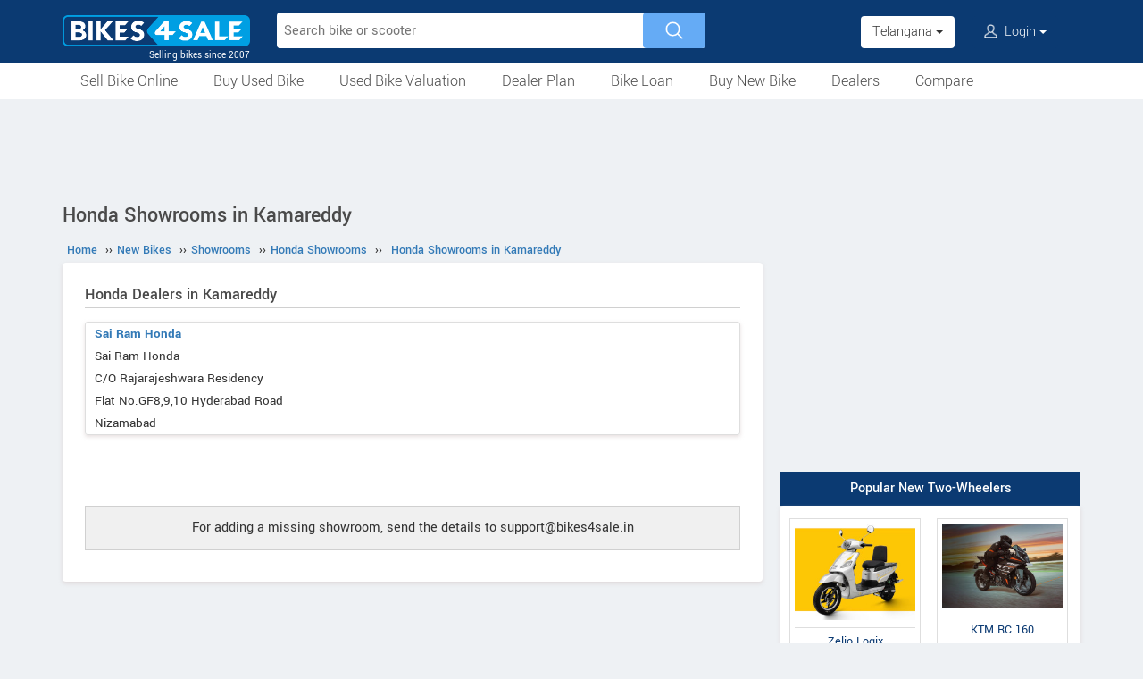

--- FILE ---
content_type: text/html; charset=UTF-8
request_url: https://www.bikes4sale.in/new-bike-showrooms/dealer/honda/telangana/kamareddy/
body_size: 6095
content:
<!DOCTYPE html>
<html lang="en" itemscope itemtype="https://schema.org/WebPage">
<head>
<meta charset="utf-8">
<link rel="shortcut icon" href="/favicon-192x192.png">
<meta name="viewport" content="width=device-width, initial-scale=1">
<link rel="manifest" href="/manifest.json">
<link rel="icon" type="image/png" sizes="192x192" href="/favicon-192x192.png">
<link rel="apple-touch-icon" sizes="57x57" href="/apple-icon-57x57.png">
<link rel="apple-touch-icon" sizes="60x60" href="/apple-icon-60x60.png">
<link rel="apple-touch-icon" sizes="72x72" href="/apple-icon-72x72.png">
<link rel="apple-touch-icon" sizes="76x76" href="/apple-icon-76x76.png">
<link rel="apple-touch-icon" sizes="114x114" href="/apple-icon-114x114.png">
<link rel="apple-touch-icon" sizes="120x120" href="/apple-icon-120x120.png">
<link rel="apple-touch-icon" sizes="144x144" href="/apple-icon-144x144.png">
<link rel="apple-touch-icon" sizes="152x152" href="/apple-icon-152x152.png">
<link rel="apple-touch-icon" sizes="180x180" href="/apple-icon-180x180.png">
<link rel="apple-touch-icon" sizes="192x192" href="/favicon-192x192.png">
<meta name="apple-mobile-web-app-capable" content="yes">
<meta name="apple-mobile-web-app-status-bar-style" content="black-translucent">
<meta name="apple-mobile-web-app-title" content="Bikes4Sale">
<meta name="application-name" content="Bikes4Sale">
<meta name="mobile-web-app-capable" content="yes">
<meta name="msapplication-TileColor" content="#0B3A72">
<meta name="msapplication-TileImage" content="/ms-icon-144x144.png">
<meta name="theme-color" content="#0B3A72">
<title>Honda showrooms in Kamareddy - Bikes4Sale</title>
<meta property="og:title" itemprop="name" content="Honda showrooms in Kamareddy" />
<meta property="og:site_name" content="Bikes4Sale" />
<meta name="description" property="og:description" itemprop="description" content="List of all Honda dealers and showrooms in Kamareddy, Telangana. Contact details, address and phone numbers of Honda dealers in Kamareddy" />
<meta name="keywords" content="Honda" />
<link rel="canonical" href="https://www.bikes4sale.in/new-bike-showrooms/dealer/honda/telangana/kamareddy/" />
<meta property="og:url" content="https://www.bikes4sale.in/new-bike-showrooms/dealer/honda/telangana/kamareddy/" />
<link rel="stylesheet" type="text/css" href="/scripts/assets/bootstrap/3.3.7/css/bootstrap.min.css" />
<link rel="stylesheet" type="text/css" href="/style/t-56.css" />
<script type="text/javascript" src="/scripts/jquery-3.1.1.min.js"></script>
<script type="text/javascript" src="/scripts/b4s-v6.4.js"></script>
<script type="text/javascript" src="/scripts/4s-common-v6.4.js"></script>
<script type="text/javascript" src="/scripts/assets/bootstrap/3.3.7/js/bootstrap.min.js"></script>
<script type="text/javascript">
var g_sess_state = "Telangana";
</script>
<script async src="https://www.googletagmanager.com/gtag/js?id=G-YGBL2D2TM5"></script>
<script>
window.dataLayer=window.dataLayer || [];
function gtag(){dataLayer.push(arguments);}
gtag('js',new Date());
gtag('config','G-YGBL2D2TM5');
gtag('config','AW-1055345410');
</script>
<script>
!function(f,b,e,v,n,t,s)
{if(f.fbq)return;n=f.fbq=function(){n.callMethod?
n.callMethod.apply(n,arguments):n.queue.push(arguments)};
if(!f._fbq)f._fbq=n;n.push=n;n.loaded=!0;n.version='2.0';
n.queue=[];t=b.createElement(e);t.async=!0;
t.src=v;s=b.getElementsByTagName(e)[0];
s.parentNode.insertBefore(t,s)}(window,document,'script','https://connect.facebook.net/en_US/fbevents.js');
fbq('init','439957339057262');
fbq('track','PageView');
</script>
<noscript><img height="1" width="1" style="display:none" src="https://www.facebook.com/tr?id=439957339057262&ev=PageView&noscript=1" /></noscript>
</head>
<body>
<header>
<nav class="navbar navbar-default">
<div class="container">
<div class="navbar-header">
<div type="button" class="navbar-toggle collapsed" data-toggle="collapse" data-target="#bs-example-navbar-collapse-1" aria-expanded="false">
<img src="/style/images/icon-humberger-white.png" width="25" class="onshrink" alt="menu" />
<img src="/style/images/icon-humberger-white.png" width="25" class="normal" alt="menu" />
</div>
<a class="navbar-brand animated" href="/"><img src="/style/images/bikes4sale-420.png" alt="Bikes4Sale" /><span>Selling bikes since 2007</span></a>
<div class="state-login-mbl-grp">

<div class="for-mbl mbl-stateview">
<div class="dropdown">
<button class="btn dropdown-toggle" type="button" data-toggle="dropdown"><img src="/style/images/icon-location.png" alt="Select Location" />Telangana <span class="caret"></span></button>
<ul class="dropdown-menu setStateMenu"></ul>
</div>
</div>
<div class="for-mbl mbl-loginview">
<div class="dropdown">

<button class="btn dropdown-toggle" type="button" data-toggle="dropdown"><img src="/style/images/icon-user.png" alt="Login" /> Login <span class="caret"></span></button>
<ul class="dropdown-menu">
<li><a href="/s.php">Login</a></li>
<li><a href="/signup.php">Sign Up</a></li>
</ul>
</div>
</div>
</div>
</div>
<div class="collapse navbar-collapse" id="bs-example-navbar-collapse-1">

<form class="navbar-form navbar-left for-pc" action="/search.php" method="get" id="autoSrchForm">
<div class="searchbar" id="srchBox">
<input type="text" class="srchBox-input" name="q" placeholder="Search bike or scooter" autocomplete="off" maxlength="100" />
<input type="submit" class="srchBtn" value="" />
</div>
<div id="optBox" style="display:none;"></div>
</form>
<ul class="nav navbar-nav mbl-accnt">
<li class="state for-pc"><div class="dropdown"><button class="btn dropdown-toggle" type="button" data-toggle="dropdown">Telangana <span class="caret"></span></button><ul class="dropdown-menu setStateMenu"></ul></div></li><li class="user for-pc">
<div class="dropdown">

<button class="btn dropdown-toggle" type="button" data-toggle="dropdown"><img src="/style/images/icon-user.png" alt="Login" /> Login <span class="caret"></span></button>
<ul class="dropdown-menu">
<li><a href="/s.php">Login</a></li>
<li><a href="/signup.php">Sign Up</a></li>
</ul>
</div>
</li>
</ul>
<ul class="for-mbl mbl-list">
<div class="panel-group" id="accordion" role="tablist" aria-multiselectable="true">
<div class="panel panel-default"><a href="/used/sell/?st=Telangana"><p>Sell Bike Online</p></a></div>
<div class="panel panel-default">
<div class="panel-heading" role="tab" id="heading6"><div class="panel-title"><a class="collapsed" data-toggle="collapse" data-parent="#accordion" href="#collapse6" aria-expanded="true" aria-controls="collapse6"><p>Buy Used Bike</p></a></div></div>
<div id="collapse6" class="panel-collapse collapse" role="tabpanel" aria-labelledby="heading6"><div class="panel-body"><ul>
<li><a href="/used/buy/bikes-in-telangana/"><p>All Used Bikes</p></a></li>
<li><a href="/used/superbikes.php"><p>Superbikes & Imported Bikes</p></a></li>
<li><a href="/used/repossessed.php"><p>Auction Bikes</p></a></li>
<li><a href="/used/buy/bicycle/"><p>Used Cycles</p></a></li>
</ul></div></div>
</div>
<div class="panel panel-default"><a href="/bike-prices.php?st=Telangana"><p>Used Bike Valuation</p></a></div>
<div class="panel panel-default"><a href="/dealer-plan.php"><p>Used Bike Dealer Plan</p></a></div>
<div class="panel panel-default">
<div class="panel-heading" role="tab" id="heading7"><div class="panel-title"><a class="collapsed" data-toggle="collapse" data-parent="#accordion" href="#collapse7" aria-expanded="true" aria-controls="collapse7"><p>Bike Loan</p></a></div></div>
<div id="collapse7" class="panel-collapse collapse" role="tabpanel" aria-labelledby="heading7"><div class="panel-body"><ul>
<li><a href="/loan/?i=u"><p>Loan for Buying Used Bikes</p></a></li>
<li><a href="/loan/?i=n"><p>Loan for Buying New Bikes</p></a></li>
<li><a href="/loan/loan-against-two-wheeler.php"><p>Loan Against Bikes</p></a></li>
<li><a href="/emi-calculator.php"><p>EMI Calculator</p></a></li>
</ul></div></div>
</div>
<div class="panel panel-default">
<div class="panel-heading" role="tab" id="headingOne"><div class="panel-title"><a class="collapsed" data-toggle="collapse" data-parent="#accordion" href="#collapseOne" aria-expanded="true" aria-controls="collapseOne"><p>Buy New Bike</p></a></div></div>
<div id="collapseOne" class="panel-collapse collapse" role="tabpanel" aria-labelledby="headingOne"><div class="panel-body"><ul>
<li><a href="/new/motorcycles/"><p>Motorcycles</p></a></li>
<li><a href="/new/scooters/"><p>Scooters</p></a></li>
<li><a href="/new/atv/"><p>ATV</p></a></li>
<li><a href="/new/mopeds/"><p>Mopeds</p></a></li>
<li><a href="/new/electric/"><p>Electric</p></a></li>
</ul></div></div>
</div>
<div class="panel panel-default">
<div class="panel-heading" role="tab" id="headingTwo"><div class="panel-title"><a class="collapsed" data-toggle="collapse" data-parent="#accordion" href="#collapseTwo" aria-expanded="false" aria-controls="collapseTwo"><p>Dealers</p></a></div></div>
<div id="collapseTwo" class="panel-collapse collapse" role="tabpanel" aria-labelledby="headingTwo"><div class="panel-body"><ul>
<li><a href="/new-bike-showrooms/"><p>New Bike Dealers</p></a></li>
<li><a href="/used/dealers/telangana/"><p>Used Bike Dealers</p></a></li>
<li><a href="/rent-bike/"><p>Rent a Bike</p></a></li>
</ul></div></div>
</div>
<div class="panel panel-default"><a href="/compare/"><p>Compare</p></a></div>
<div class="panel panel-default"><a href="/tips-and-advices.php"><p>Tips</p></a></div>
</div>
</ul>
</div>
</div>
<div class="for-mbl mobile-header2">
<div class="container">
</div>
<div>
<div class="mbl-navline3">
<div class="container">
<div class="sml-nav-box"><a href="/used/sell/?st=Telangana">Sell Bike</a></div>
<div class="sml-nav-box"><a href="/used/buy/bikes-in-telangana/">Buy Used Bike</a></div>
<div class="sml-nav-box"><a href="/bike-prices.php?st=Telangana">Valuation</a></div>
<div class="sml-nav-box"><a href="/dealer-plan.php">Dealer Plan</a></div>
<div class="sml-nav-box"><a href="/new/">New Bikes</a></div>
<div class="sml-nav-box"><a href="/loan/">Loan</a></div>
</div>
</div>
</div>
</div>
</nav>
<div id="nav-line2">
<div class="container">
<div class="for-pc">
<nav class="nav">
<ul>
<li><a href="/used/sell/?st=Telangana">Sell Bike Online</a></li>
<li>
<a href="/used/buy/bikes-in-telangana/">Buy Used Bike</a>
<ul class="nav-jusified submenu-4 center">
<li><a href="/used/buy/bikes-in-telangana/">All Used Bikes</a></li>
<li><a href="/used/superbikes.php">Superbikes</a></li>
<li><a href="/used/repossessed.php">Auction Bikes</a></li>
<li><a href="/used/buy/bicycle/">Used Cycles</a></li>
</ul>
</li>
<li><a href="/bike-prices.php?st=Telangana">Used Bike Valuation</a></li>
<li><a href="/dealer-plan.php">Dealer Plan</a></li>
<li>
<a href="/loan/">Bike Loan</a>
<ul class="nav-jusified submenu-4 center">
<li><a href="/loan/?i=u">For Used Bike</a></li>
<li><a href="/loan/?i=n">For New Bike</a></li>
<li><a href="/loan/loan-against-two-wheeler.php">Loan Against Bike</a></li>
<li><a href="/emi-calculator.php">EMI Calculator</a></li>
</ul>
</li>
<li>
<a href="/new/">Buy New Bike</a>
<ul class="nav-jusified submenu-5 center">
<li><a href="/new/motorcycles/">Motorcycles </a></li>
<li><a href="/new/scooters/">Scooters</a></li>
<li><a href="/new/atv/">ATV</a></li>
<li><a href="/new/mopeds/">Mopeds</a></li>
<li><a href="/new/electric/">Electric</a></li>
</ul>
</li>
<li>
<a href="/dealers.php">Dealers</a>
<ul class="nav-jusified submenu-3 center">
<li><a href="/new-bike-showrooms/">New Bike Dealers</a></li>
<li><a href="/used/dealers/telangana/">Used Bike Dealers</a></li>
<li><a href="/rent-bike/">Rent a Bike</a></li>
</ul>
</li>
<li><a href="/compare/">Compare</a></li>
</ul>
</nav>
</div>
</div>
</div>
</header>

<script type="text/javascript">
initLocMenu();
</script>

<div id="bigb">
<center>
<script async src="https://pagead2.googlesyndication.com/pagead/js/adsbygoogle.js?client=ca-pub-2379055516974469" crossorigin="anonymous"></script>
<!-- B4S-970x90-1 -->
<ins class="adsbygoogle"
style="display:inline-block;width:970px;height:90px"
data-ad-client="ca-pub-2379055516974469"
data-ad-slot="5706507593"></ins>
<script>
(adsbygoogle = window.adsbygoogle || []).push({});
</script>
</center>
</div>
<a href="#" id="back-to-top"></a>

<div id="page" class="container">

    <style type="text/css">
    .boxRow .txtBox a{color:#337ab7;font-weight:bold;padding-bottom:0px;}
    </style>

    <div id="secondCol">
      <h1>Honda Showrooms in Kamareddy</h1>
      
  <ul itemscope itemtype="https://schema.org/BreadcrumbList" class="schBreadList">
      <li itemprop="itemListElement" itemscope itemtype="https://schema.org/ListItem">
        <a itemprop="item" href="https://www.bikes4sale.in/"><span itemprop="name">Home</span></a>
        <meta itemprop="position" content="1" /> &#8250;&#8250;
      </li>
      <li itemprop="itemListElement" itemscope itemtype="https://schema.org/ListItem">
        <a itemprop="item" href="https://www.bikes4sale.in/new/"><span itemprop="name">New Bikes</span></a>
        <meta itemprop="position" content="2" /> &#8250;&#8250;
      </li>
      <li itemprop="itemListElement" itemscope itemtype="https://schema.org/ListItem">
        <a itemprop="item" href="https://www.bikes4sale.in/new-bike-showrooms/"><span itemprop="name">Showrooms</span></a>
        <meta itemprop="position" content="3" /> &#8250;&#8250;
      </li>
      <li itemprop="itemListElement" itemscope itemtype="https://schema.org/ListItem">
        <a itemprop="item" href="https://www.bikes4sale.in/new-bike-showrooms/dealer/honda/"><span itemprop="name">Honda Showrooms</span></a>
        <meta itemprop="position" content="4" /> &#8250;&#8250;
      </li>
      <li itemprop="itemListElement" itemscope itemtype="https://schema.org/ListItem">
        <a itemprop="item" href="https://www.bikes4sale.in/new-bike-showrooms/dealer/honda/telangana/kamareddy/"><span itemprop="name">Honda Showrooms in Kamareddy</span></a>
        <meta itemprop="position" content="5" />
      </li>
  </ul>
  
      <div class="content">
        <h2>Honda Dealers in Kamareddy</h2>
          <div class="boxRow">
            
            <div class="txtBox"><a href="/new-bike-showrooms/dealer/honda/telangana/kamareddy/5426/sai-ram-honda">Sai Ram Honda</a>Sai Ram Honda <br />
C/O Rajarajeshwara Residency <br />
Flat No.GF8,9,10 Hyderabad Road<br />
 Nizamabad</div>
          </div><br /><br /><p class="speRBox">For adding a missing showroom, send the details to support@bikes4sale.in</p>
      </div><!--End of content-->
    </div><!--End of secondCol--><div id="thirdCol">
<center>
<script async src="https://pagead2.googlesyndication.com/pagead/js/adsbygoogle.js?client=ca-pub-2379055516974469" crossorigin="anonymous"></script>
<!-- B4S-300x600 -->
<ins class="adsbygoogle"
style="display:block"
data-ad-client="ca-pub-2379055516974469"
data-ad-slot="8614129192"
data-ad-format="auto"
data-full-width-responsive="true"></ins>
<script>
(adsbygoogle = window.adsbygoogle || []).push({});
</script>
</center>
<div style="height:20px;"><!--gap--></div><center>
<div class="side-box">
<div class="head">Popular New Two-Wheelers</div>
<div class="content side-tabs-pics">
<a href="/details/zelio/logix/logix/"><img src="/pictures/default/zelio-logix/zelio-logix-228.jpg" alt="Zelio Logix" /><span>Zelio Logix</span></a>
<a href="/details/ktm/rc/rc-160/"><img src="/pictures/default/ktm-rc-160/ktm-rc-160-228.jpg" alt="KTM RC 160" /><span>KTM RC 160</span></a>
<a href="/details/bajaj/pulsar/pulsar-150-single-disc-ug/"><img src="/pictures/default/bajaj-pulsar-150-single-disc-ug/bajaj-pulsar-150-single-disc-ug-228.jpg" alt="Bajaj Pulsar 150 Single Disc UG" /><span>Bajaj Pulsar 150 Single Disc UG</span></a>
<a href="/details/simple-energy/one/ones-gen-2/"><img src="/pictures/default/simple-energy-ones-gen-2/simple-energy-ones-gen-2-228.jpg" alt="Simple Energy OneS Gen 2" /><span>Simple Energy OneS Gen 2</span></a>
</div>
</div>
</center>

<div style="height:20px;"><!--gap--></div><center>
<div class="side-box">
<div class="head">Trending New Bikes!!!</div>
<div class="content side-box-slideshows">
<a href="/details/royal-enfield/classic/goan-classic-350-2026/"><img src="/pictures/default/royal-enfield-goan-classic-350-2026/royal-enfield-goan-classic-350-2026-228.jpg" alt="Royal Enfield Goan Classic 350 2026" /><span>Royal Enfield Goan Classic 350 2026</span></a>
<a href="/details/bajaj/pulsar/pulsar-150-twin-disc-ug/"><img src="/pictures/default/bajaj-pulsar-150-twin-disc-ug/bajaj-pulsar-150-twin-disc-ug-228.jpg" alt="Bajaj Pulsar 150 Twin Disc UG" /><span>Bajaj Pulsar 150 Twin Disc UG</span></a>
<a href="/details/ducati/panigale/panigale-v4-r-2026/"><img src="/pictures/default/ducati-panigale-v4-r-2026/ducati-panigale-v4-r-2026-228.jpg" alt="Ducati Panigale V4 R 2026" /><span>Ducati Panigale V4 R 2026</span></a>
</div>
</div>
</center>
<div style="height:20px;"><!--gap--></div><center>
<div class="side-box" id="sideBoxPics2Box">
<div class="head"><a href="/new/electric/">New Electric Bikes & Scooters</a></div>
<div class="content side-tabs-pics">
<a href="/details/bajaj/chetak/chetak-c2501/"><img src="/pictures/default/bajaj-chetak-c2501/bajaj-chetak-c2501-228.jpg" alt="Bajaj Chetak C2501" /><span>Bajaj Chetak C2501</span></a>
<a href="/details/yobykes/yo-smart/yo-smart/"><img src="/pictures/default/yobykes-yo-smart/yobykes-yo-smart-228.jpg" alt="YObykes Yo Smart" /><span>YObykes Yo Smart</span></a>
<a href="/details/zelio/logix/logix-2026/"><img src="/pictures/default/zelio-logix-2026/zelio-logix-2026-228.jpg" alt="Zelio Logix 2026" /><span>Zelio Logix 2026</span></a>
<a href="/details/suzuki/e-access/e-access/"><img src="/pictures/default/suzuki-e-access/suzuki-e-access-228.jpg" alt="Suzuki e-Access" /><span>Suzuki e-Access</span></a>
<a href="/details/simple-energy/one/one-gen-2-4-5kwh/"><img src="/pictures/default/simple-energy-one-gen-2-4-5kwh/simple-energy-one-gen-2-4-5kwh-228.jpg" alt="Simple Energy One Gen 2 4.5kWh" /><span>Simple Energy One Gen 2 4.5kWh</span></a>
<a href="/details/warivo/neo/neo/"><img src="/pictures/default/warivo-neo/warivo-neo-228.jpg" alt="Warivo Neo" /><span>Warivo Neo</span></a>
</div>
</div>
</center>
<div style="height:20px;"><!--gap--></div>
<center>
<div class="side-box">
<div class="head">Low Interest Bike Loan</div>
<div class="content side-box-slideshows" style="padding:0;">
<a href="/loan/" style="border:none;padding:0 0 10px 0;"><img src="/pictures/static/two-wheeler-loan.jpeg" alt="Lowest Interest rate bike loan" style="max-width:100%" /><span>Get finance for buying a new or used bike</span></a>
</div>
</div>
</center>
<div style="height:20px;"><!--gap--></div><center>
<div class="side-box" id="side-box-Price">
<div class="content">
<a href="/bike-prices.php?st=Telangana"><div class="head">Bikes4Sale Price Guide : Used Bike Valuation Tool</div></a>
<p><strong>Know the market value of your used bike</strong></p>
<div id="priceWidget">
<select id="priceWid_comp" onchange="setM('#priceWid_comp','#priceWid_modl','#priceWid_vern','#priceWid_year',null); priceWid_removeOth();"><option value="">Select Brand</option></select>
<select id="priceWid_modl" onchange="setV('#priceWid_comp','#priceWid_modl','#priceWid_vern','#priceWid_year',null); priceWid_removeOth();"><option value="">Select Model</option></select>
<select id="priceWid_vern" onchange="setVer('#priceWid_comp','#priceWid_modl','#priceWid_vern','#priceWid_year');" class="krt-hide"><option value="">Select Version</option></select>
<select id="priceWid_stat"><option value="">Select State</option></select>
<select id="priceWid_year"><option value="">Select Year</option></select>
<br>KMs Run <input id="priceWid_km" onkeyup="priceWid_showKMsFormat();" maxlength="6" type="tel"><span id="preiceWid_kmDisplayTxt"></span>
<br><br><input class="clsBtn" value="Check Price" onclick="preiceWid_advSrch();" type="button"><br>
</div>
</div>
</div>
</center>
<script type="text/javascript">
priceWid_Init();
</script>

<div style="height:20px;"><!--gap--></div><center>
<script async src="https://pagead2.googlesyndication.com/pagead/js/adsbygoogle.js?client=ca-pub-2379055516974469" crossorigin="anonymous"></script>
<!-- B4S-336x280-2 -->
<ins class="adsbygoogle"
style="display:block"
data-ad-client="ca-pub-2379055516974469"
data-ad-slot="6546527995"
data-ad-format="auto"
data-full-width-responsive="true"></ins>
<script>
(adsbygoogle = window.adsbygoogle || []).push({});
</script>
</center>
<div style="height:20px;"><!--gap--></div>
<center>
<div class="side-box actBoxSide">
<div class="head"><a href="/used/sell/?st=Telangana">Sell Your Old Two-Wheeler</a></div>
<div class="content">
<p>Get the best price for your old bike. Sell your bike at the Largest Used Bike Market.</p>
<div class="preBen">
<div>Why Sell With Bikes4Sale?</div>
<ul>
<li>• Started in 2007 - First bike portal in India.</li>
<li>• More than 8 lakh bikes sold so far.</li>
<li>• Usual time to sell between 1 to 21 days.</li>
<li>• No commission on sale.</li>
<li>• Loan Assistance for Buyers.</li>
</ul>
<p><a href="/used/sell/?st=Telangana" class="button">Sell Your Bike Now</a></p>
</div>
</div>
</div>
</center>
<div style="height:20px;"><!--gap--></div>
<center>
<div class="side-box">
<div class="head">Most Read !!!</div>
<div class="content tabsResources">
<div class="tNewsT note-4999"><a href="/news/best-motorcycles-in-india-2025/"><img src="/pictures/thumbs/300/notes-4999.jpg" />Best Motorcycles in India 2025 – Top Picks by Category</a></div>
<div class="tNewsT note-4994"><a href="/news/top-upcoming-bikes-india-eicma-2025/"><img src="/pictures/thumbs/300/notes-4994.jpg" />Top 10 Upcoming Bikes in India from EICMA 2025</a></div>
<div class="tNewsT note-4993"><a href="/news/bajaj-chetak-tops-ev-scooter-sales/"><img src="/pictures/thumbs/300/notes-4993.jpg" />Bajaj Chetak Tops India’s EV Scooter Sales</a></div>
</div>
</div>
</center>
<div style="height:20px;"><!--gap--></div>
<a href="https://www.carz4sale.in/" rel="nofollow" target="_blank"><img src="/pictures/static/sell-car-online.png" alt="Sell Car Online" style="width:100%" /></a>
<div style="height:20px;"><!--gap--></div></div></div><footer>
<center>
<br /><a href="#" class="pwaInstallLink"><img src="/style/images/download-app-gb.png" alt="Install App" title="Install App" /></a>
</center>
<div class="pre-footer"><div class="footCont">
<div class="prefRow">
<div class="prefCol"><ul>
<li class="footer-title">Used Bikes</li>
<li><a href="/used/buy/bikes-in-bangalore/">Bangalore</a> | <a href="/used/buy/bikes-in-hyderabad/">Hyderabad</a></li>
<li><a href="/used/buy/bikes-in-mumbai/">Mumbai</a> | <a href="/used/buy/bikes-in-pune/">Pune</a></li>
<li><a href="/used/buy/bikes-in-chennai/">Chennai</a> | <a href="/used/buy/bikes-in-ernakulam/">Kochi</a></li>
<li><a href="/used/buy/bikes-in-delhi/">Delhi</a> | <a href="/used/buy/bikes-in-lucknow/">Lucknow</a></li>
<li><a href="/used/buy/bikes-in-ahmedabad/">Ahmedabad</a> | <a href="/used/buy/bikes-in-jaipur/">Jaipur</a></li>
<li><a href="/used/buy/bikes-in-kolkata/">Kolkata</a> | <a href="/used/buy/bicycle/">Used Cycles</a></li>
</ul></div>
<div class="prefCol"><ul>
<li class="footer-title">New Bikes</li>
<li><a href="/new/electric/">Electric Two-Wheelers</a></li>
<li><a href="/new/motorcycles/">Motorcycles</a></li>
<li><a href="/new/scooters/">Scooters</a></li>
<li><a href="/new/mopeds/">Mopeds</a></li>
<li><a href="/new/atv/">ATV</a></li>
<li><a href="/custom-motorcycle-builders/">Custom Bikes</a></li>
</ul></div>
<div class="prefCol"><ul>
<li class="footer-title">Services</li>
<li><a href="/loan/">Two-wheeler Finance</a></li>
<li><a href="/bike-prices.php">Bike Valuation</a></li>
<li><a href="/p.php">Bike Selling Plans</a></li>
<li><a href="/featured-listing.php?pid=foot">Featured Listing</a></li>
<li><a href="/dealer-plan.php">Used Bike Dealer Plan</a></li>
<li><a href="/sell-used-bicycles-online.php">Sell Used Cycle</a></li>
</ul></div>
<div class="prefCol"><ul>
<li class="footer-title">About</li>
<li><a href="/about-us.php">About Us</a> | <a href="/used/sell/bike-selling-app.php">Download App</a></li>
<li><a href="/help.php">Help</a> | <a href="/advertise_withus.php">Advertise</a></li>
<li><a href="/contact_us.php">Contact</a> | <a href="/wp/1198/feedbacks/">Feedback</a></li>
<li><a href="/refund-policy.php">Refund Policy</a></li>
<li><a href="/terms.php">T&C</a> | <a href="/privacypolicy.php">Privacy Policy</a></li>
<li><a href="/change-country.php">Change Country</a></li>
</ul></div>
</div>
</div></div>
<div class="post-footer">
<div class="followBox krtPdts"><ul>
<li><a href="https://www.carz4sale.in/" rel="nofollow"><img src="/style/images/carz4sale-420.png" alt="Carz4Sale" title="Carz4Sale" /></a></li>
<li><a href="/"><img src="/style/images/bikes4sale-420.png" alt="Bikes4Sale" title="Bikes4Sale" /></a></li>
</ul></div>
<div class="followBox"><ul>
<li><a href="https://www.facebook.com/Bikes4Sale/" target="_blank"> <img src="/style/images/icon-facebook.png" alt="Facebook" /> </a></li>
<li><a href="https://www.instagram.com/bikes4sale_official/" target="_blank"> <img src="/style/images/icon-instagram.png" alt="Instagram" /> </a></li>
</ul></div>
<div><p class="since">© Bikes4Sale - Selling bikes since 2007</p></div>
</div>
</footer>

<script type="text/javascript" src="/scripts/com-foot-v1.3.js"></script>
<script async src="https://pagead2.googlesyndication.com/pagead/js/adsbygoogle.js?client=ca-pub-2379055516974469" crossorigin="anonymous"></script>
</body></html>

--- FILE ---
content_type: text/html; charset=utf-8
request_url: https://www.google.com/recaptcha/api2/aframe
body_size: 183
content:
<!DOCTYPE HTML><html><head><meta http-equiv="content-type" content="text/html; charset=UTF-8"></head><body><script nonce="mEABDqMnl-BYOp_WfXunuQ">/** Anti-fraud and anti-abuse applications only. See google.com/recaptcha */ try{var clients={'sodar':'https://pagead2.googlesyndication.com/pagead/sodar?'};window.addEventListener("message",function(a){try{if(a.source===window.parent){var b=JSON.parse(a.data);var c=clients[b['id']];if(c){var d=document.createElement('img');d.src=c+b['params']+'&rc='+(localStorage.getItem("rc::a")?sessionStorage.getItem("rc::b"):"");window.document.body.appendChild(d);sessionStorage.setItem("rc::e",parseInt(sessionStorage.getItem("rc::e")||0)+1);localStorage.setItem("rc::h",'1768732893324');}}}catch(b){}});window.parent.postMessage("_grecaptcha_ready", "*");}catch(b){}</script></body></html>